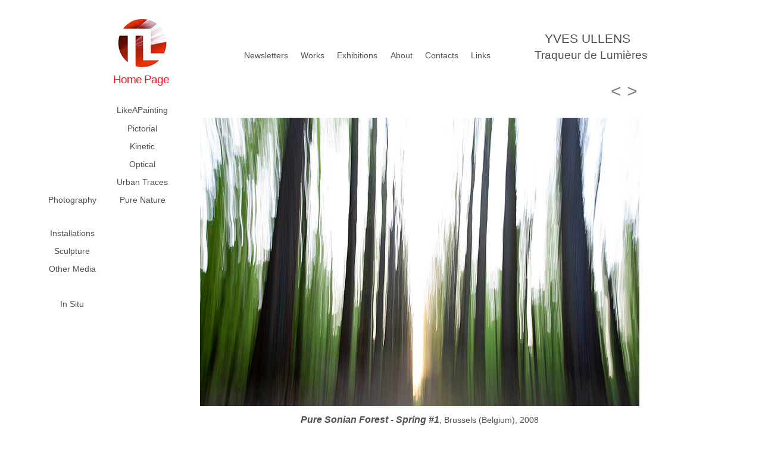

--- FILE ---
content_type: text/html
request_url: https://traqueurdelumieres.be/pure-sonian-forest-spring-m.html
body_size: 4170
content:
<!DOCTYPE html>
<html class="nojs html css_verticalspacer" lang="fr-FR">
 <head>

  <meta http-equiv="Content-type" content="text/html;charset=UTF-8"/>
  <meta name="generator" content="2018.1.1.386"/>
  
  <script type="text/javascript">
   // Update the 'nojs'/'js' class on the html node
document.documentElement.className = document.documentElement.className.replace(/\bnojs\b/g, 'js');

// Check that all required assets are uploaded and up-to-date
if(typeof Muse == "undefined") window.Muse = {}; window.Muse.assets = {"required":["museutils.js", "museconfig.js", "jquery.musemenu.js", "jquery.watch.js", "require.js", "pure-sonian-forest-spring-m.css"], "outOfDate":[]};
</script>
  
  <title>Pure Sonian Forest Spring-M</title>
  <!-- CSS -->
  <link rel="stylesheet" type="text/css" href="css/site_global.css?crc=253215190"/>
  <link rel="stylesheet" type="text/css" href="css/master_purenature.css?crc=7840371"/>
  <link rel="stylesheet" type="text/css" href="css/pure-sonian-forest-spring-m.css?crc=3889702790" id="pagesheet"/>
  <!-- JS includes -->
  <!--[if lt IE 9]>
  <script src="scripts/html5shiv.js?crc=4241844378" type="text/javascript"></script>
  <![endif]-->
   </head>
 <body>

  <div class="clearfix" id="page"><!-- group -->
   <div class="clearfix grpelem" id="pmenuu375993"><!-- column -->
    <nav class="MenuBar clearfix colelem" id="menuu375993"><!-- vertical box -->
     <div class="MenuItemContainer clearfix colelem" id="u375994"><!-- horizontal box -->
      <a class="nonblock nontext MenuItem MenuItemWithSubMenu clearfix grpelem" id="u375995" href="photography.html" data-href="page:U2861"><!-- horizontal box --><div class="MenuItemLabel clearfix grpelem" id="u375997-4"><!-- content --><p>Photography</p></div></a>
     </div>
    </nav>
    <nav class="MenuBar clearfix colelem" id="menuu376109"><!-- vertical box -->
     <div class="MenuItemContainer clearfix colelem" id="u376117"><!-- horizontal box -->
      <a class="nonblock nontext MenuItem MenuItemWithSubMenu clearfix grpelem" id="u376118" href="installations.html" data-href="page:U3317"><!-- horizontal box --><div class="MenuItemLabel clearfix grpelem" id="u376119-4"><!-- content --><p>Installations</p></div></a>
     </div>
     <div class="MenuItemContainer clearfix colelem" id="u376124"><!-- horizontal box -->
      <a class="nonblock nontext MenuItem MenuItemWithSubMenu clearfix grpelem" id="u376127" href="sculpture.html" data-href="page:U4761"><!-- horizontal box --><div class="MenuItemLabel clearfix grpelem" id="u376128-4"><!-- content --><p>Sculpture</p></div></a>
     </div>
     <div class="MenuItemContainer clearfix colelem" id="u376110"><!-- horizontal box -->
      <a class="nonblock nontext MenuItem MenuItemWithSubMenu clearfix grpelem" id="u376111" href="other-media.html" data-href="page:U2853"><!-- horizontal box --><div class="MenuItemLabel clearfix grpelem" id="u376112-4"><!-- content --><p>Other Media</p></div></a>
     </div>
    </nav>
    <nav class="MenuBar clearfix colelem" id="menuu376054"><!-- vertical box -->
     <div class="MenuItemContainer clearfix colelem" id="u376055"><!-- horizontal box -->
      <a class="nonblock nontext MenuItem MenuItemWithSubMenu clearfix grpelem" id="u376058" href="in-situ.html" data-href="page:U4467"><!-- horizontal box --><div class="MenuItemLabel clearfix grpelem" id="u376060-4"><!-- content --><p>In Situ</p></div></a>
     </div>
    </nav>
   </div>
   <div class="clearfix grpelem" id="pu393312"><!-- column -->
    <a class="nonblock nontext clip_frame colelem" id="u393312" href="section.html" data-href="page:U392391"><!-- image --><img class="block" id="u393312_img" src="images/logotl-yu_aplati_sansnom96x91.jpg?crc=3975505163" alt="" width="95" height="91"/></a>
    <a class="nonblock nontext clearfix colelem" id="u396291-4" href="section.html" data-href="page:U392391"><!-- content --><p>Home Page</p></a>
    <nav class="MenuBar clearfix colelem" id="menuu376062"><!-- vertical box -->
     <div class="MenuItemContainer clearfix colelem" id="u376077"><!-- horizontal box -->
      <a class="nonblock nontext MenuItem MenuItemWithSubMenu clearfix grpelem" id="u376078" href="likeapainting.html" data-href="page:U288133"><!-- horizontal box --><div class="MenuItemLabel clearfix grpelem" id="u376080-4"><!-- content --><p>LikeAPainting</p></div></a>
     </div>
     <div class="MenuItemContainer clearfix colelem" id="u376098"><!-- horizontal box -->
      <a class="nonblock nontext MenuItem MenuItemWithSubMenu clearfix grpelem" id="u376101" href="pictorial.html" data-href="page:U20808"><!-- horizontal box --><div class="MenuItemLabel clearfix grpelem" id="u376102-4"><!-- content --><p>Pictorial</p></div></a>
     </div>
     <div class="MenuItemContainer clearfix colelem" id="u376063"><!-- horizontal box -->
      <a class="nonblock nontext MenuItem MenuItemWithSubMenu clearfix grpelem" id="u376066" href="kinetic.html" data-href="page:U4455"><!-- horizontal box --><div class="MenuItemLabel clearfix grpelem" id="u376068-4"><!-- content --><p>Kinetic</p></div></a>
     </div>
     <div class="MenuItemContainer clearfix colelem" id="u376091"><!-- horizontal box -->
      <a class="nonblock nontext MenuItem MenuItemWithSubMenu clearfix grpelem" id="u376094" href="optical.html" data-href="page:U4461"><!-- horizontal box --><div class="MenuItemLabel clearfix grpelem" id="u376096-4"><!-- content --><p>Optical</p></div></a>
     </div>
     <div class="MenuItemContainer clearfix colelem" id="u376084"><!-- horizontal box -->
      <a class="nonblock nontext MenuItem MenuItemWithSubMenu clearfix grpelem" id="u376085" href="urban-traces.html" data-href="page:U90326"><!-- horizontal box --><div class="MenuItemLabel clearfix grpelem" id="u376087-4"><!-- content --><p>Urban Traces</p></div></a>
     </div>
     <div class="MenuItemContainer clearfix colelem" id="u376070"><!-- horizontal box -->
      <a class="nonblock nontext MenuItem MenuItemWithSubMenu clearfix grpelem" id="u376071" href="pure-nature.html" data-href="page:U90418"><!-- horizontal box --><div class="MenuItemLabel clearfix grpelem" id="u376072-4"><!-- content --><p>Pure Nature</p></div></a>
     </div>
    </nav>
   </div>
   <div class="clearfix grpelem" id="pu393309-4"><!-- column -->
    <a class="nonblock nontext clearfix colelem" id="u393309-4" href="section.html" data-href="page:U392391" data-IBE-flags="txtStyleSrc"><!-- content --><p>YVES ULLENS</p></a>
    <div class="clearfix colelem" id="pmenuu376001"><!-- group -->
     <nav class="MenuBar clearfix grpelem" id="menuu376001"><!-- horizontal box -->
      <div class="MenuItemContainer clearfix grpelem" id="u376009"><!-- vertical box -->
       <a class="nonblock nontext MenuItem MenuItemWithSubMenu clearfix colelem" id="u376012" href="newsletters.html" data-href="page:U126"><!-- horizontal box --><div class="MenuItemLabel NoWrap clearfix grpelem" id="u376015-4"><!-- content --><p>Newsletters</p></div></a>
      </div>
      <div class="MenuItemContainer clearfix grpelem" id="u376002"><!-- vertical box -->
       <a class="nonblock nontext MenuItem MenuItemWithSubMenu clearfix colelem" id="u376005" href="works.html" data-href="page:U5718"><!-- horizontal box --><div class="MenuItemLabel NoWrap clearfix grpelem" id="u376006-4"><!-- content --><p>Works</p></div></a>
      </div>
      <div class="MenuItemContainer clearfix grpelem" id="u376023"><!-- vertical box -->
       <a class="nonblock nontext MenuItem MenuItemWithSubMenu clearfix colelem" id="u376024" href="exhibitions.html" data-href="page:U132"><!-- horizontal box --><div class="MenuItemLabel NoWrap clearfix grpelem" id="u376026-4"><!-- content --><p>Exhibitions</p></div></a>
      </div>
      <div class="MenuItemContainer clearfix grpelem" id="u376030"><!-- vertical box -->
       <a class="nonblock nontext MenuItem MenuItemWithSubMenu clearfix colelem" id="u376031" href="about.html" data-href="page:U2845"><!-- horizontal box --><div class="MenuItemLabel NoWrap clearfix grpelem" id="u376033-4"><!-- content --><p>About</p></div></a>
      </div>
      <div class="MenuItemContainer clearfix grpelem" id="u376037"><!-- vertical box -->
       <a class="nonblock nontext MenuItem MenuItemWithSubMenu clearfix colelem" id="u376038" href="contacts.html" data-href="page:U362"><!-- horizontal box --><div class="MenuItemLabel NoWrap clearfix grpelem" id="u376041-4"><!-- content --><p>Contacts</p></div></a>
      </div>
      <div class="MenuItemContainer clearfix grpelem" id="u376016"><!-- vertical box -->
       <a class="nonblock nontext MenuItem MenuItemWithSubMenu clearfix colelem" id="u376017" href="links.html" data-href="page:U375"><!-- horizontal box --><div class="MenuItemLabel NoWrap clearfix grpelem" id="u376018-4"><!-- content --><p>Links</p></div></a>
      </div>
     </nav>
     <a class="nonblock nontext clearfix grpelem" id="u393310-4" href="section.html" data-href="page:U392391" data-IBE-flags="txtStyleSrc"><!-- content --><p>Traqueur de Lumières</p></a>
    </div>
    <div class="clearfix colelem" id="pu155842-4"><!-- group -->
     <!-- m_editable region-id="editable-static-tag-U155842-BP_infinity" template="pure-sonian-forest-spring-m.html" data-type="html" data-ice-options="disableImageResize,link,clickable" data-ice-editable="link" -->
     <a class="nonblock nontext clearfix grpelem" id="u155842-4" href="pure-sonian-forest-winter-m.html" data-href="page:U155835" data-muse-uid="U155842" data-muse-type="txt_frame"><!-- content --><p>&lt;</p></a>
     <!-- /m_editable -->
     <!-- m_editable region-id="editable-static-tag-U155841-BP_infinity" template="pure-sonian-forest-spring-m.html" data-type="html" data-ice-options="disableImageResize,link,clickable" data-ice-editable="link" -->
     <a class="nonblock nontext clearfix grpelem" id="u155841-4" href="purenature42-m.html" data-href="page:U279648" data-muse-uid="U155841" data-muse-type="txt_frame"><!-- content --><p>&gt;</p></a>
     <!-- /m_editable -->
    </div>
    <!-- m_editable region-id="editable-static-tag-U155860-BP_infinity" template="pure-sonian-forest-spring-m.html" data-type="image" data-ice-options="clickable" data-ice-editable="link" -->
    <a class="nonblock nontext clip_frame clearfix colelem" id="u155860" href="pure-sonian-forest-spring-hd.html" data-href="page:U155926" data-muse-uid="U155860" data-muse-type="img_frame"><!-- image --><img class="position_content" id="u155860_img" src="images/the%20pure%20sonian%20forest%20v-spring01_mg_1291_sonian_forest_brussels-2008-04%20copie739x492.jpg?crc=459886964" alt="" width="738" height="492" data-muse-src="images/the%20pure%20sonian%20forest%20v-spring01_mg_1291_sonian_forest_brussels-2008-04%20copie739x492.jpg?crc=459886964"/></a>
    <!-- /m_editable -->
    <!-- m_editable region-id="editable-static-tag-U155843-BP_infinity" template="pure-sonian-forest-spring-m.html" data-type="html" data-ice-options="disableImageResize,link,txtStyleTarget" -->
    <div class="clearfix colelem" id="u155843-11" data-muse-uid="U155843" data-muse-type="txt_frame" data-IBE-flags="txtStyleSrc"><!-- content -->
     <p id="u155843-3"><span id="u155843">Pure Sonian Forest - Spring #1</span><span id="u155843-2">, Brussels (Belgium), 2008</span></p>
     <p id="u155843-5">Archival Pigment Ink Print mounted on aluminium,</p>
     <p id="u155843-7">Edition of 5 + 2 A.P., 60 x 90 cm (23.6 x 35.4 inches)</p>
     <p id="u155843-9">Edition of 5 + 2 A.P., 40 x 60 cm (15.7 x 23.6 inches)</p>
    </div>
    <!-- /m_editable -->
   </div>
   <div class="verticalspacer" data-offset-top="742" data-content-above-spacer="778" data-content-below-spacer="97"></div>
   <div class="clearfix grpelem" id="u376131-4" data-IBE-flags="txtStyleSrc"><!-- content -->
    <p>All images, © Yves Ullens - Traqueur de Lumières</p>
   </div>
   <a class="nonblock nontext clip_frame grpelem" id="u390135" href="https://www.facebook.com/yves.ullens?fref=ts"><!-- image --><img class="block" id="u390135_img" src="images/facebook.jpg?crc=520550074" alt="" width="24" height="24"/></a>
   <a class="nonblock nontext clip_frame grpelem" id="u390137" href="https://be.linkedin.com/in/yves-ullens-b1746611"><!-- image --><img class="block" id="u390137_img" src="images/linkedin.jpg?crc=4282205870" alt="" width="24" height="24"/></a>
   <a class="nonblock nontext clip_frame grpelem" id="u390139" href="https://www.instagram.com/traqueur_de_lumieres/?hl=fr"><!-- image --><img class="block" id="u390139_img" src="images/instagram.jpg?crc=3791539343" alt="" width="24" height="24"/></a>
   <a class="nonblock nontext clip_frame grpelem" id="u390141" href="mailto:info@traqueurdelumieres.com"><!-- image --><img class="block" id="u390141_img" src="images/mail.jpg?crc=179478501" alt="" width="24" height="24"/></a>
  </div>
  <!-- Other scripts -->
  <script type="text/javascript">
   // Decide whether to suppress missing file error or not based on preference setting
var suppressMissingFileError = false
</script>
  <script type="text/javascript">
   window.Muse.assets.check=function(c){if(!window.Muse.assets.checked){window.Muse.assets.checked=!0;var b={},d=function(a,b){if(window.getComputedStyle){var c=window.getComputedStyle(a,null);return c&&c.getPropertyValue(b)||c&&c[b]||""}if(document.documentElement.currentStyle)return(c=a.currentStyle)&&c[b]||a.style&&a.style[b]||"";return""},a=function(a){if(a.match(/^rgb/))return a=a.replace(/\s+/g,"").match(/([\d\,]+)/gi)[0].split(","),(parseInt(a[0])<<16)+(parseInt(a[1])<<8)+parseInt(a[2]);if(a.match(/^\#/))return parseInt(a.substr(1),
16);return 0},f=function(f){for(var g=document.getElementsByTagName("link"),j=0;j<g.length;j++)if("text/css"==g[j].type){var l=(g[j].href||"").match(/\/?css\/([\w\-]+\.css)\?crc=(\d+)/);if(!l||!l[1]||!l[2])break;b[l[1]]=l[2]}g=document.createElement("div");g.className="version";g.style.cssText="display:none; width:1px; height:1px;";document.getElementsByTagName("body")[0].appendChild(g);for(j=0;j<Muse.assets.required.length;){var l=Muse.assets.required[j],k=l.match(/([\w\-\.]+)\.(\w+)$/),i=k&&k[1]?
k[1]:null,k=k&&k[2]?k[2]:null;switch(k.toLowerCase()){case "css":i=i.replace(/\W/gi,"_").replace(/^([^a-z])/gi,"_$1");g.className+=" "+i;i=a(d(g,"color"));k=a(d(g,"backgroundColor"));i!=0||k!=0?(Muse.assets.required.splice(j,1),"undefined"!=typeof b[l]&&(i!=b[l]>>>24||k!=(b[l]&16777215))&&Muse.assets.outOfDate.push(l)):j++;g.className="version";break;case "js":j++;break;default:throw Error("Unsupported file type: "+k);}}c?c().jquery!="1.8.3"&&Muse.assets.outOfDate.push("jquery-1.8.3.min.js"):Muse.assets.required.push("jquery-1.8.3.min.js");
g.parentNode.removeChild(g);if(Muse.assets.outOfDate.length||Muse.assets.required.length)g="Certains fichiers sur le serveur sont peut-être manquants ou incorrects. Videz le cache du navigateur et réessayez. Si le problème persiste, contactez le créateur du site.",f&&Muse.assets.outOfDate.length&&(g+="\nOut of date: "+Muse.assets.outOfDate.join(",")),f&&Muse.assets.required.length&&(g+="\nMissing: "+Muse.assets.required.join(",")),suppressMissingFileError?(g+="\nUse SuppressMissingFileError key in AppPrefs.xml to show missing file error pop up.",console.log(g)):alert(g)};location&&location.search&&location.search.match&&location.search.match(/muse_debug/gi)?
setTimeout(function(){f(!0)},5E3):f()}};
var muse_init=function(){require.config({baseUrl:""});require(["jquery","museutils","whatinput","jquery.musemenu","jquery.watch"],function(c){var $ = c;$(document).ready(function(){try{
window.Muse.assets.check($);/* body */
Muse.Utils.transformMarkupToFixBrowserProblemsPreInit();/* body */
Muse.Utils.prepHyperlinks(true);/* body */
Muse.Utils.makeButtonsVisibleAfterSettingMinWidth();/* body */
Muse.Utils.initWidget('.MenuBar', ['#bp_infinity'], function(elem) { return $(elem).museMenu(); });/* unifiedNavBar */
Muse.Utils.fullPage('#page');/* 100% height page */
Muse.Utils.showWidgetsWhenReady();/* body */
Muse.Utils.transformMarkupToFixBrowserProblems();/* body */
}catch(b){if(b&&"function"==typeof b.notify?b.notify():Muse.Assert.fail("Error calling selector function: "+b),false)throw b;}})})};

</script>
  <!-- RequireJS script -->
  <script src="scripts/require.js?crc=4177726516" type="text/javascript" async data-main="scripts/museconfig.js?crc=128606099" onload="if (requirejs) requirejs.onError = function(requireType, requireModule) { if (requireType && requireType.toString && requireType.toString().indexOf && 0 <= requireType.toString().indexOf('#scripterror')) window.Muse.assets.check(); }" onerror="window.Muse.assets.check();"></script>
   </body>
</html>


--- FILE ---
content_type: text/css
request_url: https://traqueurdelumieres.be/css/master_purenature.css?crc=7840371
body_size: 1041
content:
#u375995{background-color:#FFFFFF;}#u375994,#u375995:hover{background-color:transparent;}#u375995:active{background-color:transparent;}#u375997-4{border-width:0px;border-color:transparent;background-color:transparent;text-align:center;color:#505050;font-family:Arial, Helvetica Neue, Helvetica, sans-serif;}#u375995:hover #u375997-4 p{text-decoration:underline;}#u375995:active #u375997-4 p{color:#000000;visibility:inherit;text-decoration:none;}.MenuItem{cursor:pointer;}#u376118{background-color:#FFFFFF;}#u375995.MuseMenuActive,#u376117,#u376118:hover{background-color:transparent;}#u376118:active{background-color:transparent;}#u376119-4{border-width:0px;border-color:transparent;background-color:transparent;text-align:center;color:#505050;font-family:Arial, Helvetica Neue, Helvetica, sans-serif;}#u376118:hover #u376119-4 p{text-decoration:underline;}#u376118:active #u376119-4 p{color:#000000;visibility:inherit;text-decoration:none;}#u376127{background-color:#FFFFFF;}#u376118.MuseMenuActive,#u376124,#u376127:hover{background-color:transparent;}#u376127:active{background-color:transparent;}#u376128-4{border-width:0px;border-color:transparent;background-color:transparent;text-align:center;color:#505050;}#u376127:hover #u376128-4 p{text-decoration:underline;}#u376127:active #u376128-4 p{color:#000000;visibility:inherit;text-decoration:none;}#u376111{background-color:#FFFFFF;}#u376127.MuseMenuActive,#u376110,#u376111:hover{background-color:transparent;}#u376111:active{background-color:transparent;}#u376112-4{border-width:0px;border-color:transparent;background-color:transparent;text-align:center;color:#505050;}#u376111:hover #u376112-4 p{text-decoration:underline;}#u376111:active #u376112-4 p{color:#000000;visibility:inherit;text-decoration:none;}#u376058{background-color:#FFFFFF;}#u376111.MuseMenuActive,#u376055,#u376058:hover{background-color:transparent;}#u376058:active{background-color:transparent;}#u376060-4{border-width:0px;border-color:transparent;background-color:transparent;text-align:center;color:#505050;font-family:Arial, Helvetica Neue, Helvetica, sans-serif;}#u376058:hover #u376060-4 p{text-decoration:underline;}#u376058:active #u376060-4 p{color:#000000;visibility:inherit;text-decoration:none;}#u396291-4{background-color:transparent;text-align:center;color:#ED1C24;text-transform:none;line-height:23px;font-size:19px;letter-spacing:-1px;font-family:Arial, Helvetica Neue, Helvetica, sans-serif;}#u396291-4:hover p{color:#505050;visibility:inherit;}#u396291-4:active p{color:#000000;visibility:inherit;}#u376078{background-color:#FFFFFF;}#u376078:hover{background-color:#FFFFFF;}#u376058.MuseMenuActive,#u393312,#u376077,#u376078:active{background-color:transparent;}#u376080-4{border-width:0px;border-color:transparent;background-color:transparent;text-align:center;color:#505050;font-family:Arial, Helvetica Neue, Helvetica, sans-serif;}#u376078:hover #u376080-4 p{text-decoration:underline;}#u376078:active #u376080-4 p{color:#000000;visibility:inherit;text-decoration:none;}#u376101{background-color:#FFFFFF;}#u376101:hover{background-color:#FFFFFF;}#u376078.MuseMenuActive,#u376098,#u376101:active{background-color:transparent;}#u376102-4{border-width:0px;border-color:transparent;background-color:transparent;text-align:center;color:#505050;}#u376101:hover #u376102-4 p{text-decoration:underline;}#u376101:active #u376102-4 p{color:#000000;visibility:inherit;text-decoration:none;}#u376066{background-color:#FFFFFF;}#u376066:hover{background-color:#FFFFFF;}#u376101.MuseMenuActive,#u376063,#u376066:active{background-color:transparent;}#u376068-4{border-width:0px;border-color:transparent;background-color:transparent;text-align:center;color:#505050;}#u376066:hover #u376068-4 p{text-decoration:underline;}#u376066:active #u376068-4 p{color:#000000;visibility:inherit;text-decoration:none;}#u376094{background-color:#FFFFFF;}#u376094:hover{background-color:#FFFFFF;}#u376066.MuseMenuActive,#u376091,#u376094:active{background-color:transparent;}#u376096-4{border-width:0px;border-color:transparent;background-color:transparent;text-align:center;color:#505050;}#u376094:hover #u376096-4 p{text-decoration:underline;}#u376094:active #u376096-4 p{color:#000000;visibility:inherit;text-decoration:none;}#u376085{background-color:#FFFFFF;}#u376085:hover{background-color:#FFFFFF;}#u376094.MuseMenuActive,#u376084,#u376085:active{background-color:transparent;}#u376087-4{border-width:0px;border-color:transparent;background-color:transparent;text-align:center;color:#505050;}#u376085:hover #u376087-4 p{text-decoration:underline;}#u376085:active #u376087-4 p{color:#000000;visibility:inherit;text-decoration:none;}#u376071{background-color:#FFFFFF;}#u376071:hover{background-color:#FFFFFF;}#u376085.MuseMenuActive,#u376070,#u376071:active{background-color:transparent;}#u376072-4{border-width:0px;border-color:transparent;background-color:transparent;text-align:center;color:#505050;}#u376071:hover #u376072-4 p{text-decoration:underline;}#u376071:active #u376072-4 p{color:#000000;visibility:inherit;text-decoration:none;}#menuu375993,#menuu376109,#menuu376054,#menuu376062,#menuu376001{border-width:0px;border-color:transparent;background-color:transparent;}#u376012{background-color:#FFFFFF;}#u376012:active{background-color:#FFFFFF;}#u376015-4{border-width:0px;border-color:transparent;background-color:transparent;text-align:center;color:#505050;font-family:Arial, Helvetica Neue, Helvetica, sans-serif;}#u376012:hover #u376015-4 p{text-decoration:underline;}#u376012:active #u376015-4 p{color:#000000;visibility:inherit;text-decoration:none;font-style:normal;}#u376005{background-color:#FFFFFF;}#u376005:active{background-color:#FFFFFF;}#u376006-4{border-width:0px;border-color:transparent;background-color:transparent;text-align:center;color:#505050;}#u376005:hover #u376006-4 p{text-decoration:underline;}#u376005:active #u376006-4 p{color:#000000;visibility:inherit;text-decoration:none;font-style:normal;}#u376024{background-color:#FFFFFF;}#u376024:active{background-color:#FFFFFF;}#u376026-4{border-width:0px;border-color:transparent;background-color:transparent;text-align:center;color:#505050;}#u376024:hover #u376026-4 p{text-decoration:underline;}#u376024:active #u376026-4 p{color:#000000;visibility:inherit;text-decoration:none;font-style:normal;}#u376031{background-color:#FFFFFF;}#u376031:active{background-color:#FFFFFF;}#u376033-4{border-width:0px;border-color:transparent;background-color:transparent;text-align:center;color:#505050;}#u376031:hover #u376033-4 p{text-decoration:underline;}#u376031:active #u376033-4 p{color:#000000;visibility:inherit;text-decoration:none;font-style:normal;}#u376038{background-color:#FFFFFF;}#u376038:active{background-color:#FFFFFF;}#u376041-4{border-width:0px;border-color:transparent;background-color:transparent;text-align:center;color:#505050;}#u376038:hover #u376041-4 p{text-decoration:underline;}#u376038:active #u376041-4 p{color:#000000;visibility:inherit;text-decoration:none;font-style:normal;}#u376017{background-color:#FFFFFF;}#u376017:active{background-color:#FFFFFF;}#u376018-4{border-width:0px;border-color:transparent;background-color:transparent;text-align:center;color:#505050;}#u376017:hover #u376018-4 p{text-decoration:underline;}#u376017:active #u376018-4 p{color:#000000;visibility:inherit;text-decoration:none;font-style:normal;}#u375995.MuseMenuActive #u375997-4 p,#u376118.MuseMenuActive #u376119-4 p,#u376127.MuseMenuActive #u376128-4 p,#u376111.MuseMenuActive #u376112-4 p,#u376058.MuseMenuActive #u376060-4 p,#u376078.MuseMenuActive #u376080-4 p,#u376101.MuseMenuActive #u376102-4 p,#u376066.MuseMenuActive #u376068-4 p,#u376094.MuseMenuActive #u376096-4 p,#u376085.MuseMenuActive #u376087-4 p,#u376071.MuseMenuActive #u376072-4 p,#u376012.MuseMenuActive #u376015-4 p,#u376005.MuseMenuActive #u376006-4 p,#u376024.MuseMenuActive #u376026-4 p,#u376031.MuseMenuActive #u376033-4 p,#u376038.MuseMenuActive #u376041-4 p,#u376017.MuseMenuActive #u376018-4 p{color:#C1272D;visibility:inherit;text-decoration:none;}#u393309-4{background-color:transparent;line-height:25px;text-align:center;font-size:21px;color:#505050;font-family:Arial, Helvetica Neue, Helvetica, sans-serif;}#u393310-4{background-color:transparent;text-transform:none;line-height:23px;text-align:center;font-size:19px;color:#505050;font-family:Arial, Helvetica Neue, Helvetica, sans-serif;}#u376131-4{background-color:transparent;line-height:16px;text-align:center;font-size:13px;color:#505050;font-family:Arial, Helvetica Neue, Helvetica, sans-serif;}#u376071.MuseMenuActive,#u376009,#u376002,#u376023,#u376030,#u376037,#u376016,#u390135,#u390137,#u390139,#u390141{background-color:transparent;}

--- FILE ---
content_type: text/css
request_url: https://traqueurdelumieres.be/css/pure-sonian-forest-spring-m.css?crc=3889702790
body_size: 1785
content:
.version.pure_sonian_forest_spring_m{color:#0000E7;background-color:#D82786;}#page{z-index:1;width:960px;min-height:500px;background-image:none;border-width:0px;border-color:transparent;background-color:transparent;margin-left:auto;margin-right:auto;}#pmenuu375993{z-index:106;width:0.01px;padding-bottom:0px;margin-right:-10000px;margin-top:287px;margin-left:-98px;}#menuu375993{z-index:106;width:118px;height:28px;position:relative;}#u375995{width:118px;padding-bottom:11px;position:relative;margin-right:-10000px;}#u375995:hover{width:118px;min-height:0px;margin:0px -10000px 0px 0px;}#u375995:active{width:118px;min-height:0px;margin:0px -10000px 0px 0px;}#u375997-4{width:118px;min-height:17px;position:relative;margin-right:-10000px;top:5px;}#u375995:hover #u375997-4{padding-top:0px;padding-bottom:0px;min-height:17px;width:118px;margin:0px -10000px 0px 0px;}#u375995:active #u375997-4{padding-top:0px;padding-bottom:0px;min-height:17px;width:118px;margin:0px -10000px 0px 0px;}#menuu376109{z-index:80;width:118px;height:88px;margin-top:28px;position:relative;}#u376118{width:118px;padding-bottom:11px;position:relative;margin-right:-10000px;}#u375995.MuseMenuActive,#u376118:hover{width:118px;min-height:0px;margin:0px -10000px 0px 0px;}#u376118:active{width:118px;min-height:0px;margin:0px -10000px 0px 0px;}#u376119-4{width:118px;min-height:17px;position:relative;margin-right:-10000px;top:5px;}#u375995.MuseMenuActive #u375997-4,#u376118:hover #u376119-4{padding-top:0px;padding-bottom:0px;min-height:17px;width:118px;margin:0px -10000px 0px 0px;}#u376118:active #u376119-4{padding-top:0px;padding-bottom:0px;min-height:17px;width:118px;margin:0px -10000px 0px 0px;}#u376127{width:118px;padding-bottom:11px;position:relative;margin-right:-10000px;}#u376118.MuseMenuActive,#u376127:hover{width:118px;min-height:0px;margin:0px -10000px 0px 0px;}#u376127:active{width:118px;min-height:0px;margin:0px -10000px 0px 0px;}#u376128-4{width:118px;min-height:17px;position:relative;margin-right:-10000px;top:5px;}#u376118.MuseMenuActive #u376119-4,#u376127:hover #u376128-4{padding-top:0px;padding-bottom:0px;min-height:17px;width:118px;margin:0px -10000px 0px 0px;}#u376127:active #u376128-4{padding-top:0px;padding-bottom:0px;min-height:17px;width:118px;margin:0px -10000px 0px 0px;}#u376111{width:118px;padding-bottom:11px;position:relative;margin-right:-10000px;}#u376127.MuseMenuActive,#u376111:hover{width:118px;min-height:0px;margin:0px -10000px 0px 0px;}#u376111:active{width:118px;min-height:0px;margin:0px -10000px 0px 0px;}#u376112-4{width:118px;min-height:17px;position:relative;margin-right:-10000px;top:5px;}#u376127.MuseMenuActive #u376128-4,#u376111:hover #u376112-4{padding-top:0px;padding-bottom:0px;min-height:17px;width:118px;margin:0px -10000px 0px 0px;}#u376111:active #u376112-4{padding-top:0px;padding-bottom:0px;min-height:17px;width:118px;margin:0px -10000px 0px 0px;}#menuu376054{z-index:99;width:118px;height:29px;margin-top:30px;position:relative;}#u376058{width:118px;padding-bottom:12px;position:relative;margin-right:-10000px;}#u376111.MuseMenuActive,#u376058:hover{width:118px;min-height:0px;margin:0px -10000px 0px 0px;}#u376058:active{width:118px;min-height:0px;margin:0px -10000px 0px 0px;}#u376060-4{width:118px;min-height:17px;position:relative;margin-right:-10000px;top:6px;}#u376111.MuseMenuActive #u376112-4,#u376058:hover #u376060-4{padding-top:0px;padding-bottom:0px;min-height:17px;width:118px;margin:0px -10000px 0px 0px;}#u376058:active #u376060-4{padding-top:0px;padding-bottom:0px;min-height:17px;width:118px;margin:0px -10000px 0px 0px;}#pu393312{z-index:129;width:0.01px;margin-right:-10000px;margin-top:-8px;margin-left:20px;}#u393312{z-index:129;width:95px;margin-left:10px;position:relative;}#u393312_img{padding-bottom:3px;}#u396291-4{z-index:131;width:96px;min-height:23px;margin-left:9px;position:relative;}#u396291-4:hover{padding-top:0px;padding-bottom:0px;min-height:23px;width:96px;margin:0px 0px 0px 9px;}#u396291-4:active{padding-top:0px;padding-bottom:0px;min-height:23px;width:96px;margin:0px 0px 0px 9px;}#menuu376062{z-index:43;width:118px;height:180px;margin-top:26px;position:relative;}#u375994,#u376117,#u376055,#u376077{width:118px;position:relative;}#u376078{width:118px;padding-bottom:12px;position:relative;margin-right:-10000px;}#u376058.MuseMenuActive,#u376078:hover{width:118px;min-height:0px;margin:0px -10000px 0px 0px;}#u376078:active{width:118px;min-height:0px;margin:0px -10000px 0px 0px;}#u376080-4{width:118px;min-height:17px;position:relative;margin-right:-10000px;top:6px;}#u376058.MuseMenuActive #u376060-4,#u376078:hover #u376080-4{padding-top:0px;padding-bottom:0px;min-height:17px;width:118px;margin:0px -10000px 0px 0px;}#u376078:active #u376080-4{padding-top:0px;padding-bottom:0px;min-height:17px;width:118px;margin:0px -10000px 0px 0px;}#u376101{width:118px;padding-bottom:12px;position:relative;margin-right:-10000px;}#u376078.MuseMenuActive,#u376101:hover{width:118px;min-height:0px;margin:0px -10000px 0px 0px;}#u376101:active{width:118px;min-height:0px;margin:0px -10000px 0px 0px;}#u376102-4{width:118px;min-height:17px;position:relative;margin-right:-10000px;top:6px;}#u376078.MuseMenuActive #u376080-4,#u376101:hover #u376102-4{padding-top:0px;padding-bottom:0px;min-height:17px;width:118px;margin:0px -10000px 0px 0px;}#u376101:active #u376102-4{padding-top:0px;padding-bottom:0px;min-height:17px;width:118px;margin:0px -10000px 0px 0px;}#u376066{width:118px;padding-bottom:11px;position:relative;margin-right:-10000px;}#u376101.MuseMenuActive,#u376066:hover{width:118px;min-height:0px;margin:0px -10000px 0px 0px;}#u376066:active{width:118px;min-height:0px;margin:0px -10000px 0px 0px;}#u376068-4{width:118px;min-height:17px;position:relative;margin-right:-10000px;top:5px;}#u376101.MuseMenuActive #u376102-4,#u376066:hover #u376068-4{padding-top:0px;padding-bottom:0px;min-height:17px;width:118px;margin:0px -10000px 0px 0px;}#u376066:active #u376068-4{padding-top:0px;padding-bottom:0px;min-height:17px;width:118px;margin:0px -10000px 0px 0px;}#u376094{width:118px;padding-bottom:11px;position:relative;margin-right:-10000px;}#u376066.MuseMenuActive,#u376094:hover{width:118px;min-height:0px;margin:0px -10000px 0px 0px;}#u376094:active{width:118px;min-height:0px;margin:0px -10000px 0px 0px;}#u376096-4{width:118px;min-height:17px;position:relative;margin-right:-10000px;top:5px;}#u376066.MuseMenuActive #u376068-4,#u376094:hover #u376096-4{padding-top:0px;padding-bottom:0px;min-height:17px;width:118px;margin:0px -10000px 0px 0px;}#u376094:active #u376096-4{padding-top:0px;padding-bottom:0px;min-height:17px;width:118px;margin:0px -10000px 0px 0px;}#u376085{width:118px;padding-bottom:11px;position:relative;margin-right:-10000px;}#u376094.MuseMenuActive,#u376085:hover{width:118px;min-height:0px;margin:0px -10000px 0px 0px;}#u376085:active{width:118px;min-height:0px;margin:0px -10000px 0px 0px;}#u376087-4{width:118px;min-height:17px;position:relative;margin-right:-10000px;top:5px;}#u376094.MuseMenuActive #u376096-4,#u376085:hover #u376087-4{padding-top:0px;padding-bottom:0px;min-height:17px;width:118px;margin:0px -10000px 0px 0px;}#u376085:active #u376087-4{padding-top:0px;padding-bottom:0px;min-height:17px;width:118px;margin:0px -10000px 0px 0px;}#u376124,#u376110,#u376098,#u376063,#u376091,#u376084,#u376070{width:118px;margin-top:2px;position:relative;}#u376071{width:118px;padding-bottom:11px;position:relative;margin-right:-10000px;}#u376085.MuseMenuActive,#u376071:hover{width:118px;min-height:0px;margin:0px -10000px 0px 0px;}#u376071:active{width:118px;min-height:0px;margin:0px -10000px 0px 0px;}#u376071.MuseMenuActive{width:118px;min-height:0px;margin:0px -10000px 0px 0px;}#u376072-4{width:118px;min-height:17px;position:relative;margin-right:-10000px;top:5px;}#u376085.MuseMenuActive #u376087-4,#u376071:hover #u376072-4{padding-top:0px;padding-bottom:0px;min-height:17px;width:118px;margin:0px -10000px 0px 0px;}#u376071:active #u376072-4{padding-top:0px;padding-bottom:0px;min-height:17px;width:118px;margin:0px -10000px 0px 0px;}#u376071.MuseMenuActive #u376072-4{padding-top:0px;padding-bottom:0px;min-height:17px;width:118px;margin:0px -10000px 0px 0px;}#pu393309-4{z-index:121;width:0.01px;padding-bottom:0px;margin-right:-10000px;margin-top:16px;margin-left:176px;}#u393309-4{z-index:121;width:144px;min-height:23px;margin-left:579px;position:relative;}#pmenuu376001{z-index:6;width:0.01px;margin-left:64px;margin-top:-2px;}#menuu376001{z-index:6;width:434px;height:37px;position:relative;margin-right:-10000px;}#u376009{width:94px;min-height:37px;position:relative;margin-right:-10000px;}#u376012{width:94px;padding-bottom:20px;position:relative;}#u376012:hover{width:94px;min-height:0px;margin:0px;}#u376012:active{width:94px;min-height:0px;margin:0px;}#u376012.MuseMenuActive{width:94px;min-height:0px;margin:0px;}#u376015-4{width:77px;min-height:17px;position:relative;margin-right:-10000px;top:10px;left:8px;}#u376012:hover #u376015-4{padding-top:0px;padding-bottom:0px;min-height:17px;width:77px;margin:0px -10000px 0px 0px;}#u376012:active #u376015-4{padding-top:0px;padding-bottom:0px;min-height:17px;width:77px;margin:0px -10000px 0px 0px;}#u376012.MuseMenuActive #u376015-4{padding-top:0px;padding-bottom:0px;min-height:17px;width:77px;margin:0px -10000px 0px 0px;}#u376002{width:58px;min-height:37px;position:relative;margin-right:-10000px;left:96px;}#u376005{width:58px;padding-bottom:20px;position:relative;}#u376005:hover{width:58px;min-height:0px;margin:0px;}#u376005:active{width:58px;min-height:0px;margin:0px;}#u376005.MuseMenuActive{width:58px;min-height:0px;margin:0px;}#u376006-4{width:41px;min-height:17px;position:relative;margin-right:-10000px;top:10px;left:8px;}#u376005:hover #u376006-4{padding-top:0px;padding-bottom:0px;min-height:17px;width:41px;margin:0px -10000px 0px 0px;}#u376005:active #u376006-4{padding-top:0px;padding-bottom:0px;min-height:17px;width:41px;margin:0px -10000px 0px 0px;}#u376005.MuseMenuActive #u376006-4{padding-top:0px;padding-bottom:0px;min-height:17px;width:41px;margin:0px -10000px 0px 0px;}#u376023{width:89px;min-height:37px;position:relative;margin-right:-10000px;left:156px;}#u376024{width:89px;padding-bottom:20px;position:relative;}#u376024:hover{width:89px;min-height:0px;margin:0px;}#u376024:active{width:89px;min-height:0px;margin:0px;}#u376024.MuseMenuActive{width:89px;min-height:0px;margin:0px;}#u376026-4{width:72px;min-height:17px;position:relative;margin-right:-10000px;top:10px;left:8px;}#u376024:hover #u376026-4{padding-top:0px;padding-bottom:0px;min-height:17px;width:72px;margin:0px -10000px 0px 0px;}#u376024:active #u376026-4{padding-top:0px;padding-bottom:0px;min-height:17px;width:72px;margin:0px -10000px 0px 0px;}#u376024.MuseMenuActive #u376026-4{padding-top:0px;padding-bottom:0px;min-height:17px;width:72px;margin:0px -10000px 0px 0px;}#u376030{width:56px;min-height:37px;position:relative;margin-right:-10000px;left:247px;}#u376031{width:56px;padding-bottom:20px;position:relative;}#u376031:hover{width:56px;min-height:0px;margin:0px;}#u376031:active{width:56px;min-height:0px;margin:0px;}#u376031.MuseMenuActive{width:56px;min-height:0px;margin:0px;}#u376033-4{width:39px;min-height:17px;position:relative;margin-right:-10000px;top:10px;left:8px;}#u376031:hover #u376033-4{padding-top:0px;padding-bottom:0px;min-height:17px;width:39px;margin:0px -10000px 0px 0px;}#u376031:active #u376033-4{padding-top:0px;padding-bottom:0px;min-height:17px;width:39px;margin:0px -10000px 0px 0px;}#u376031.MuseMenuActive #u376033-4{padding-top:0px;padding-bottom:0px;min-height:17px;width:39px;margin:0px -10000px 0px 0px;}#u376037{width:75px;min-height:37px;position:relative;margin-right:-10000px;left:305px;}#u376038{width:75px;padding-bottom:20px;position:relative;}#u376038:hover{width:75px;min-height:0px;margin:0px;}#u376038:active{width:75px;min-height:0px;margin:0px;}#u376038.MuseMenuActive{width:75px;min-height:0px;margin:0px;}#u376041-4{width:58px;min-height:17px;position:relative;margin-right:-10000px;top:10px;left:8px;}#u376038:hover #u376041-4{padding-top:0px;padding-bottom:0px;min-height:17px;width:58px;margin:0px -10000px 0px 0px;}#u376038:active #u376041-4{padding-top:0px;padding-bottom:0px;min-height:17px;width:58px;margin:0px -10000px 0px 0px;}#u376038.MuseMenuActive #u376041-4{padding-top:0px;padding-bottom:0px;min-height:17px;width:58px;margin:0px -10000px 0px 0px;}#u376016{width:52px;min-height:37px;position:relative;margin-right:-10000px;left:382px;}#u376017{width:52px;padding-bottom:20px;position:relative;}#u376017:hover{width:52px;min-height:0px;margin:0px;}#u376017:active{width:52px;min-height:0px;margin:0px;}#u376017.MuseMenuActive{width:52px;min-height:0px;margin:0px;}#u376018-4{width:35px;min-height:17px;position:relative;margin-right:-10000px;top:10px;left:8px;}#u376017:hover #u376018-4{padding-top:0px;padding-bottom:0px;min-height:17px;width:35px;margin:0px -10000px 0px 0px;}#u376017:active #u376018-4{padding-top:0px;padding-bottom:0px;min-height:17px;width:35px;margin:0px -10000px 0px 0px;}#u376017.MuseMenuActive #u376018-4{padding-top:0px;padding-bottom:0px;min-height:17px;width:35px;margin:0px -10000px 0px 0px;}#u393310-4{z-index:125;width:196px;min-height:23px;position:relative;margin-right:-10000px;margin-top:6px;left:495px;}#pu155842-4{z-index:137;width:0.01px;margin-left:690px;margin-top:23px;}#u155842-4{z-index:137;width:21px;min-height:32px;background-color:transparent;line-height:36px;font-size:30px;color:#7F7F7F;font-family:Arial, Helvetica Neue, Helvetica, sans-serif;position:relative;margin-right:-10000px;}#u155841-4{z-index:141;width:21px;min-height:32px;background-color:transparent;line-height:36px;font-size:30px;color:#7F7F7F;font-family:Arial, Helvetica Neue, Helvetica, sans-serif;position:relative;margin-right:-10000px;left:27px;}#u155842-4:hover,#u155841-4:hover{padding-top:0px;padding-bottom:0px;min-height:32px;width:21px;margin:0px -10000px 0px 0px;}#u155842-4:hover p,#u155841-4:hover p{color:#C1272D;visibility:inherit;}#u155860{z-index:135;width:738px;background-color:transparent;margin-top:27px;position:relative;}#u155860_img{margin-top:-3px;margin-bottom:-4px;}#u155843-11{z-index:145;width:738px;min-height:48px;background-color:transparent;text-align:center;color:#505050;font-family:Arial, Helvetica Neue, Helvetica, sans-serif;margin-top:9px;position:relative;}#u155843-3{padding-top:4px;line-height:0px;}#u155843{font-size:16px;font-weight:bold;font-style:italic;line-height:19px;}#u155843-2{line-height:17px;}#u155843-5,#u155843-7,#u155843-9{padding-top:4px;}.css_verticalspacer .verticalspacer{height:calc(100vh - 875px);}#u376131-4{z-index:2;width:291px;min-height:21px;position:relative;margin-right:-10000px;margin-top:41px;left:335px;}#u390135{z-index:113;width:25px;position:relative;margin-right:-10000px;margin-top:37px;left:822px;}#u390137{z-index:115;width:25px;position:relative;margin-right:-10000px;margin-top:37px;left:853px;}#u390139{z-index:117;width:25px;position:relative;margin-right:-10000px;margin-top:37px;left:884px;}#u390141{z-index:119;width:25px;position:relative;margin-right:-10000px;margin-top:37px;left:915px;}#u390135_img,#u390137_img,#u390139_img,#u390141_img{padding-right:1px;padding-bottom:1px;}#muse_css_mq,.html{background-color:#FFFFFF;}body{position:relative;min-width:960px;padding-top:36px;padding-bottom:36px;}.verticalspacer{min-height:12px;}